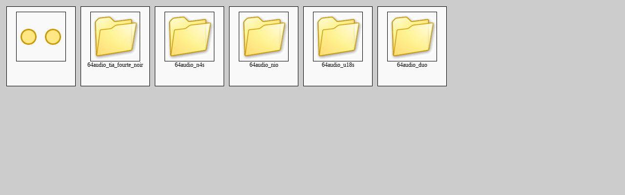

--- FILE ---
content_type: text/html; charset=UTF-8
request_url: https://gfx.superata.com/64audio/
body_size: 473
content:
<!DOCTYPE html PUBLIC "-//W3C//DTD HTML 4.01 Transitional//EN"><html><head><title></title><meta http-equiv="content-type" content="text/html; charset=utf-8"><style type="text/css">#body {background-color: #cccccc;}.node1 {background-color: #f9f9f9; float:left; width: 140px; text-align:center; padding: 10px 0 10px 0; margin: 5px 5px 5px 5px; border: 1px solid black;}.node2 {background-color: #f9f9f9;}.node3 {background-color: #f9f9f9; font-size: 12px; height:40px;}</style></head><body id="body"><div class="node1"><div class="node2"><a href="https://gfx.superata.com/" title=""><img src="https://gfx.superata.com/_img/ico_upr.gif" alt="" style="border: 1px solid #000000;"></a></div><div class="node3"><br><span style="font-size: 12px; color: navy;"></span></div></div><div class="node1"><div class="node2"><a href="https://gfx.superata.com/64audio/64audio_tia_fourte_noir" title="64audio_tia_fourte_noir"><img src="https://gfx.superata.com/_img/ico_dir.gif" alt="64audio_tia_fourte_noir" style="border: 1px solid #000000;"></a></div><div class="node3">64audio_tia_fourte_noir<br><span style="font-size: 12px; color: navy;"></span></div></div><div class="node1"><div class="node2"><a href="https://gfx.superata.com/64audio/64audio_n4s" title="64audio_n4s"><img src="https://gfx.superata.com/_img/ico_dir.gif" alt="64audio_n4s" style="border: 1px solid #000000;"></a></div><div class="node3">64audio_n4s<br><span style="font-size: 12px; color: navy;"></span></div></div><div class="node1"><div class="node2"><a href="https://gfx.superata.com/64audio/64audio_nio" title="64audio_nio"><img src="https://gfx.superata.com/_img/ico_dir.gif" alt="64audio_nio" style="border: 1px solid #000000;"></a></div><div class="node3">64audio_nio<br><span style="font-size: 12px; color: navy;"></span></div></div><div class="node1"><div class="node2"><a href="https://gfx.superata.com/64audio/64audio_u18s" title="64audio_u18s"><img src="https://gfx.superata.com/_img/ico_dir.gif" alt="64audio_u18s" style="border: 1px solid #000000;"></a></div><div class="node3">64audio_u18s<br><span style="font-size: 12px; color: navy;"></span></div></div><div class="node1"><div class="node2"><a href="https://gfx.superata.com/64audio/64audio_duo" title="64audio_duo"><img src="https://gfx.superata.com/_img/ico_dir.gif" alt="64audio_duo" style="border: 1px solid #000000;"></a></div><div class="node3">64audio_duo<br><span style="font-size: 12px; color: navy;"></span></div></div></body></html>